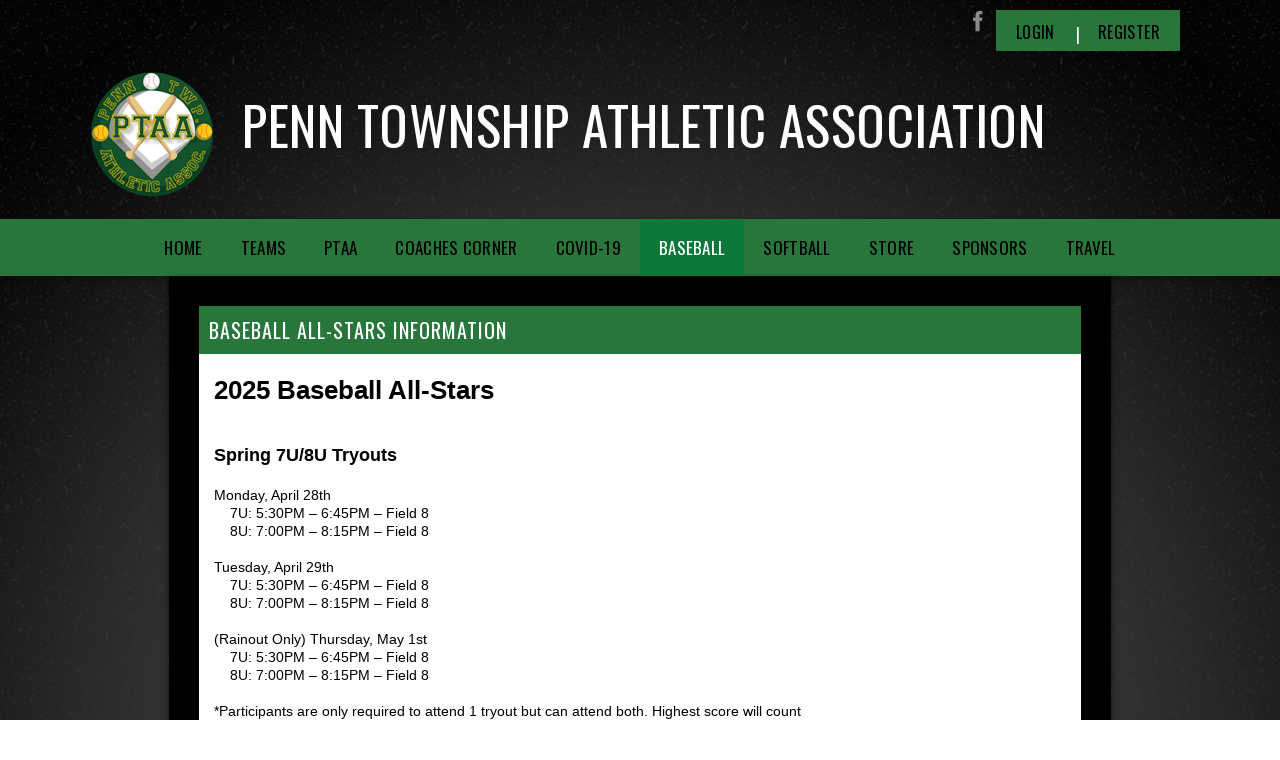

--- FILE ---
content_type: text/css
request_url: https://dt5602vnjxv0c.cloudfront.net/portals/_default/skins/apollo-ii/css/dark-green.css?cdv=292
body_size: 2267
content:
@charset "UTF-8";
.AlertText a, .AlertText a:link, .AlertText a:visited {
  color: #15c15c;
}

.AlertText a:hover, .AlertText a:focus, .AlertText a:active {
  color: #ebeaea;
}

/* Skin Area CSS */
/********************************************************************/
a, a:visited {
  color: #108c43;
}

a:hover {
  color: #222;
}

.TeamPage_newsHolder a, .TeamPage_newsHolder a:link, .TeamPage_newsHolder a:visited,
.TeamPage_gridColumn a,
.TeamPage_gridColumn a:link,
.TeamPage_gridColumn a:visited,
.skInner .ModLinksC a,
.skInner .ModLinksC a:link,
.skInner .ModLinksC a:visited,
.skInner .ModDNNHTMLC a,
.skInner .ModDNNHTMLC a:link,
.skInner .ModDNNHTMLC a:visited {
  color: #108c43;
}

.TeamPage_newsHolder a:hover, .TeamPage_newsHolder a:focus, .TeamPage_newsHolder a:active,
.TeamPage_gridColumn a:hover,
.TeamPage_gridColumn a:focus,
.TeamPage_gridColumn a:active,
.skInner .ModLinksC a:hover,
.skInner .ModLinksC a:focus,
.skInner .ModLinksC a:active,
.skInner .ModDNNHTMLC a:hover,
.skInner .ModDNNHTMLC a:focus,
.skInner .ModDNNHTMLC a:active {
  color: #222;
}

.skArea {
  background: #030303 url(../images/dark-area.jpg) no-repeat center center;
  background-size: cover;
}

.skAreatrabg {
  background: url(../images/dark-area-tra.png) no-repeat top center;
}

/*********************/
/********************/
.skLogo a:hover img {
  -webkit-filter: drop-shadow(0 7px 13px rgba(16, 140, 67, 0.54));
  filter: drop-shadow(0 7px 13px rgba(16, 140, 67, 0.54));
}

/* Top Bar CSS */
/*******************************************************************/
.skTopBar li a:hover img {
  -webkit-filter: drop-shadow(0 0px 13px rgba(16, 140, 67, 0.7));
  filter: drop-shadow(0 0px 13px rgba(16, 140, 67, 0.7));
}

.skAction a.goog-te-menu-value,
.skAction a.translate,
.skAction a.link {
  background-image: url(../images/dark_light_spirt-flickr.png);
}

.skAction a.goog-te-menu-value:link, .skAction a.goog-te-menu-value:visited,
.skAction a.translate:link,
.skAction a.translate:visited,
.skAction a.link:link,
.skAction a.link:visited {
  background-image: url(../images/dark_light_spirt-flickr.png);
}

.skAction a.goog-te-menu-value.skLinkedIn,
.skAction a.translate.skLinkedIn,
.skAction a.link.skLinkedIn {
  background-image: none;
}

.skAction a.goog-te-menu-value.skLinkedIn svg,
.skAction a.translate.skLinkedIn svg,
.skAction a.link.skLinkedIn svg {
  fill: #8b8b8b;
}

.skAction a.goog-te-menu-value.skLinkedIn:hover svg, .skAction a.goog-te-menu-value.skLinkedIn:focus svg, .skAction a.goog-te-menu-value.skLinkedIn:active svg,
.skAction a.translate.skLinkedIn:hover svg,
.skAction a.translate.skLinkedIn:focus svg,
.skAction a.translate.skLinkedIn:active svg,
.skAction a.link.skLinkedIn:hover svg,
.skAction a.link.skLinkedIn:focus svg,
.skAction a.link.skLinkedIn:active svg {
  fill: #108c43;
}

.skAction .skLogin {
  background: #108c43;
  color: #fff;
}

.skAction .skLogin a.skBtn {
  color: #fff;
}

.skAction .skLogin a.skBtn:hover, .skAction .skLogin a.skBtn:focus {
  color: #000;
}

.skAction .skLogin span {
  color: #fff;
}

.skAction .skLogin a.skBtn:nth-child(2):before {
  color: #ffffff;
}

@media screen and (max-width: 768px) {
  .skAction .skLogin a.skBtn {
    color: #fff;
    background: #108c43;
  }
  .skAction .skLogin a.skBtn:hover, .skAction .skLogin a.skBtn:focus {
    color: #000;
  }
}

.skSocial a.goog-te-menu-value {
  background-position: -135px 0;
}

.skSocial a.goog-te-menu-value:hover {
  background-position: -135px -54px;
}

.skSocial a.skFlickr {
  background-position: -6px 0;
}

.skSocial a.skFlickr:hover {
  background-position: -6px -54px;
}

.skSocial a.skTwitter {
  background-position: -48px 0;
}

.skSocial a.skTwitter:hover {
  background-position: -48px -54px;
}

.skSocial a.skFacebook {
  background-position: -28px 0;
}

.skSocial a.skFacebook:hover {
  background-position: -28px -54px;
}

.skSocial a.skInstagram {
  background-position: -79px 0;
}

.skSocial a.skInstagram:hover {
  background-position: -79px -54px;
}

.skSocial a.skYoutube {
  background-position: -105px 0;
}

.skSocial a.skYoutube:hover {
  background-position: -105px -54px;
}

/* Header CSS */
/*******************************************************************/
/* Navigation CSS */
/*******************************************************************/
.skNav {
  background: #108c43;
}

.skNav #dnnStandardMenu .root .m {
  background: #0b7738;
}

.skNav #dnnStandardMenu .root .txt {
  color: #fff;
}

.skNav #dnnStandardMenu .root .txt:hover, .skNav #dnnStandardMenu .root .txt:focus {
  background: #0b7738;
  color: #fff;
}

.skNav #dnnStandardMenu .root.sel .txt, .skNav #dnnStandardMenu .root.exp .txt {
  color: #fff;
  background: #0b7738;
  color: #fff;
}

.skNav #dnnStandardMenu .root .mi1 .txt,
.skNav #dnnStandardMenu .root .mi2 .txt {
  color: #000;
}

.skNav #dnnStandardMenu .root .mi1 .txt:hover, .skNav #dnnStandardMenu .root .mi1 .txt:focus, .skNav #dnnStandardMenu .root .mi1 .txt:active,
.skNav #dnnStandardMenu .root .mi2 .txt:hover,
.skNav #dnnStandardMenu .root .mi2 .txt:focus,
.skNav #dnnStandardMenu .root .mi2 .txt:active {
  color: #fff;
}

.skNav #dnnStandardMenu .root .mi2 .txt {
  color: #fff;
}

.skNav #dnnStandardMenu .root .mi2 .txt:hover {
  color: #000;
}

.skNav #dnnStandardMenu .root .m .haschild.sel .icn,
.skNav #dnnStandardMenu .root .m .haschild.exp > .txt .icn {
  background-image: url(../images/hover-nav-arrow.png);
}

.skNav #dnnStandardMenu .dropdown {
  background: #0b7738;
}

.skNav #dnnStandardMenu .col:after {
  background: rgba(255, 255, 255, 0.3);
}

.skLinks a.skLink:hover {
  background: #108c43;
  color: #fff;
}

/* Slider CSS */
/*******************************************************************/
#slider805500 a.skPrevLinks,
#slider805500 a.skNextLinks {
  background-image: url(../images/dark_light_spirt-flickr.png);
}

#slider805500 a.skNextLinks {
  background-position: -238px 0px;
}

#slider805500 .skNextBtn:hover {
  background-color: rgba(255, 255, 255, 0.5);
}

#slider805500 .skNextBtn:hover a.skNextLinks {
  background-position: -238px -64px;
}

#slider805500 a.skPrevLinks {
  background-position: -218px 0px;
}

#slider805500 .skPrevBtn:hover {
  background-color: rgba(255, 255, 255, 0.5);
}

#slider805500 .skPrevBtn:hover a.skPrevLinks {
  background-position: -218px -64px;
}

#slider805500 .skPager a span {
  background: #108c43;
}

#slider805500 .skReadMore:hover, #slider805500 .skReadMore:focus {
  background: #ffffff;
  color: #108c43;
}

/*Tab CSS */
/********************************************************************/
.skNews .skSummary {
  color: #161616;
}

.skNews .skSummary a {
  color: #0b7738;
}

.skNews .skDate {
  color: #fff;
}

.skNews li.skItem {
  border-bottom-color: rgba(255, 255, 255, 0.5);
}

.skNews li.skItem:last-child {
  border: none;
}

.skNews a.skLink {
  color: #000;
}

.skNews a.skLink:hover, .skNews a.skLink:focus {
  color: #fff;
}

ul.skField .skDate {
  color: #fff;
}

ul.skField p.skName {
  color: #000000;
}

ul.skField li.skItem {
  border-bottom-color: rgba(255, 255, 255, 0.5);
}

ul.skField li.skItem:last-child {
  border: none;
}

ul.skField li.skItem.skClose::after {
  color: #ff6f74;
}

ul.skField li.skItem.skPartial::after {
  color: #ffc324;
}

ul.skField li.skItem.skOpen::after {
  color: #8bf091;
}

ul.skField li.skItem span.skCurrent {
  color: #161616;
}

.skSection h2.skHead {
  color: #fff;
}

.skColumn {
  -webkit-filter: drop-shadow(0 3px 7px rgba(0, 0, 0, 0.35));
  filter: drop-shadow(0 3px 7px rgba(0, 0, 0, 0.35));
}

.skSection .skColumnContent#skSocial .skTwitter iframe.timeline-Widget {
  border-radius: 0px !important;
}

.skColumnContent {
  background: #108c43;
}

.skColumnContent:after {
  -webkit-box-shadow: inset 0px -73px 88px -10px rgba(16, 140, 67, 0.85);
  box-shadow: inset 0px -73px 88px -10px rgba(16, 140, 67, 0.85);
}

@media screen and (max-width: 768px) {
  .skColumnContent {
    background: #8b8b8b;
  }
  .skColumnContent.expanded {
    background: #108c43;
  }
}

.skSection ::-webkit-scrollbar-thumb {
  background-color: #bebebe;
}

@media screen and (max-width: 768px) {
  .skSection .skSocial {
    background: #8b8b8b;
  }
  .skSection .skSocial.expanded {
    background: #108c43;
  }
}

.skSection .viewall {
  color: #000;
  background-color: #fff;
}

.skSection .viewall:hover, .skSection .viewall:focus {
  background-color: #8b8b8b;
  color: #ffffff;
}

.skSocialTab li a.skHead {
  background: #108c43;
  color: #fff;
}

.skSocialTab li a.skHead:not(.active) {
  background: #8b8b8b;
  color: #fff;
}

.skSocialTab li a.skHead:not(.active):hover {
  background: #000;
  color: #fff;
}

ul.tweet_list li {
  border-bottom-color: rgba(255, 255, 255, 0.5);
}

ul.tweet_list li:before {
  background-image: url(../images/dark_light_spirt-flickr.png);
  background-position: -183px 0px;
}

ul.tweet_list li:last-child {
  border: none;
}

a.tweet_screen_name {
  color: #000;
}

a.tweet_screen_name:hover, a.tweet_screen_name:focus {
  color: #fff;
}

.tweet_text {
  color: #161616;
}

.tweet_text a {
  color: #161616;
  text-decoration: underline;
}

.tweet_text a:hover {
  color: #fff;
}

.tweet_time {
  color: #fff;
}

.skEvent .skEventCalendar {
  color: #fff;
  opacity: 0.3;
}

.skEventHead .skEventLink {
  color: #000;
}

.skEventHead a.skEventLink:hover {
  color: #fff;
}

li.skEventItem {
  border-bottom-color: rgba(255, 255, 255, 0.5);
}

li.skEventItem:last-child {
  border: none;
}

.skEventTime {
  color: #fff;
}

.skEventDetail .location {
  color: #fff;
}

/* Sponsor CSS */
/********************************************************************/
.skSponsor {
  background: #292929;
}

.skSponsor a.skSpnLink:hover {
  -webkit-filter: drop-shadow(0px 0px 17px rgba(16, 140, 67, 0.5));
  filter: drop-shadow(0px 0px 17px rgba(16, 140, 67, 0.5));
}

.skSpnPVLinks,
.skSpnNTLinks {
  background-image: url(../images/dark_light_spirt-flickr.png);
}

.skSpnPVLinks {
  background-position: -258px -118px;
}

.skSpnPVLinks:hover {
  background-position: -258px 0;
}

.skSpnNTLinks {
  background-position: -295px -118px;
  background-position: -295px -118px;
}

.skSpnNTLinks:hover {
  background-position: -295px 0;
}

/* Footer CSS */
/********************************************************************/
.skFooter {
  background: #108c43;
}

.skFooter .skHead {
  color: #000;
}

.skFooter .ftContent {
  border-top: 3px solid #000;
}

.skFooter .skClubAddress {
  color: #fff;
}

.skFooter a.skClubPhone {
  color: #fff;
}

.skFooter a.skClubPhone:hover, .skFooter a.skClubPhone:focus {
  color: #000;
}

.skFooter a.skClubEmail {
  color: #fff;
}

.skFooter a.skClubEmail:hover, .skFooter a.skClubEmail:focus {
  color: #000;
}

.skSiteLink .skHead {
  color: #000;
}

.skSiteLink li.skSiteItem:before {
  content: "› ";
  color: #fff;
}

.skSiteLink li.skSiteItem a.skSiteItemLink, .skSiteLink li.skSiteItem:before {
  color: #fff;
}

.skSiteLink li.skSiteItem:hover:before,
.skSiteLink li.skSiteItem:hover a.skSiteItemLink {
  color: #000;
}

.skBottomBar .skInfo {
  color: #fff;
}

.skBottomBar .skInfo .SkinObject {
  color: #fff;
}

.skBottomBar .skInfo .SkinObject:hover {
  color: #108c43;
}

.skBottomBar .skInfo span.SkinObject:hover {
  color: #fff;
}

.skBottomBar .skInfo .skHiddenLogin {
  color: transparent;
}

.skBottomBar .skInfo .skHiddenLogin:hover {
  color: #108c43;
}

.sWebTheme_ActionsArea a.sWebTheme_ActionsLinks:active span, .sWebTheme_ActionsArea a.sWebTheme_ActionsLinks:hover span, .sWebTheme_ActionsArea a.sWebTheme_ActionsLinks:focus span {
  background-color: #108c43;
  color: #fff;
}

.sWebTheme_ActionsArea a.sWebTheme_showSettings:active, .sWebTheme_ActionsArea a.sWebTheme_showSettings:hover, .sWebTheme_ActionsArea a.sWebTheme_showSettings:focus {
  background-color: #108c43;
  color: #fff;
}

/*Inner pages*/
/********************************************************************/
.skArea.skInner {
  background: #030303 url(../images/dark-area.jpg) repeat-y top center;
}

.skInner .default-header {
  background: #108c43;
}

.skInner h2.default-head span {
  color: #fff;
}

.skInner .default-content {
  background: #fff;
}

@media only screen and (max-width: 768px) {
  .skArea,
  .skArea.skInner {
    background: #000 url(../images/dark-area-mobile.jpg) no-repeat center center;
    background-size: cover;
  }
  #slider805500 .skPager a span {
    background: #108c43;
  }
  #slider805500 .skPager a:hover span, #slider805500 .skPager a:focus span {
    background: #108c43;
  }
  #slider805500 .skPager a.selected span {
    background: #8b8b8b;
  }
  .skFooter .skClubAddress a.skClubPhone,
  .skFooter .skClubAddress a.skClubEmail {
    color: #000;
  }
  .skFooter .skClubAddress a.skClubPhone:hover, .skFooter .skClubAddress a.skClubPhone:focus,
  .skFooter .skClubAddress a.skClubEmail:hover,
  .skFooter .skClubAddress a.skClubEmail:focus {
    color: #fff;
  }
  .skSection h2.skHead {
    color: #fff;
  }
  .skSection .skNews .readmore a:hover {
    color: #000;
  }
}
